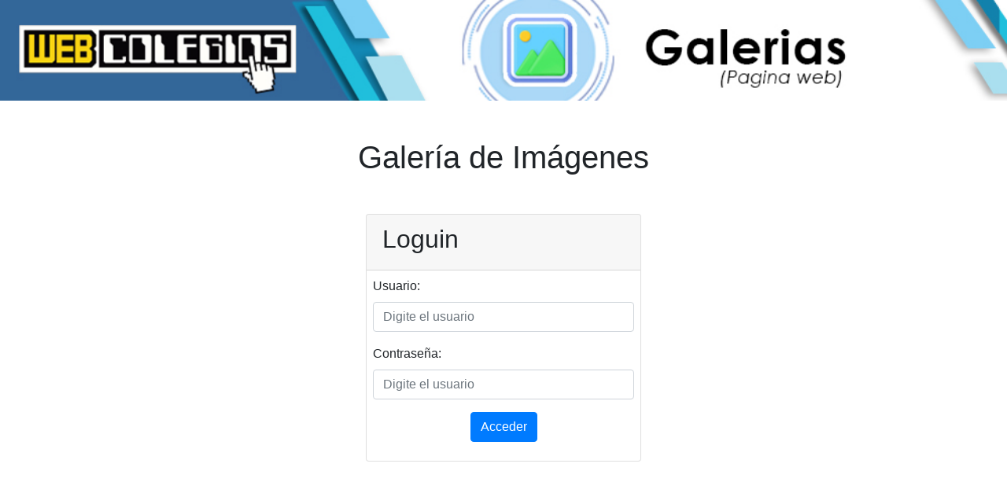

--- FILE ---
content_type: text/html; charset=UTF-8
request_url: https://ietecnologico.edu.co/galeria/
body_size: 622
content:
<!doctype html>
<html lang="en">

<head>
  <!-- Required meta tags -->
  <meta charset="utf-8">
  <meta name="viewport" content="width=device-width, initial-scale=1">

  <!-- Bootstrap CSS -->
  <link rel="stylesheet" href="https://cdn.jsdelivr.net/npm/bootstrap@4.6.2/dist/css/bootstrap.min.css" integrity="sha384-xOolHFLEh07PJGoPkLv1IbcEPTNtaed2xpHsD9ESMhqIYd0nLMwNLD69Npy4HI+N" crossorigin="anonymous">

  <title>Galeria Webcolegios</title>
  <style>
    .tab-pane {
      padding: 20px;
    }

    .uploaded-image {
      margin-top: 10px;
      max-width: 100%;
      height: auto;
    }
  </style>
</head>

<body>
  <img src="https://www.webcolegios.com/imagesad/banner_galeria1.jpg" class="w-100">

  <div class="container mt-5">
    <h1 class="text-center">Galería de Imágenes</h1>
          <div class="row mt-5 justify-content-md-center">
        <div class="col col-12 col-md-4">
          <form method="post">
            <div class="card">
              <div class="card-header">
                <h2>Loguin</h2>
              </div>
              <div class="card-body p-2">
                <div class="mb-3">
                  <label for="exampleFormControlInput1" class="form-label">Usuario:</label>
                  <input type="text" class="form-control" id="usuario" name="usuario" placeholder="Digite el usuario">
                </div>
                <div class="mb-3">
                  <label for="exampleFormControlInput1" class="form-label">Contraseña:</label>
                  <input type="password" class="form-control" id="clave" name="clave" placeholder="Digite el usuario">
                </div>
                <div class="mb-3 text-center">
                  <input type="submit" class='btn btn-primary' name="boton" id="boton" value="Acceder">
                </div>
              </div>
            </div>
          </form>
        </div>
      </div>
    